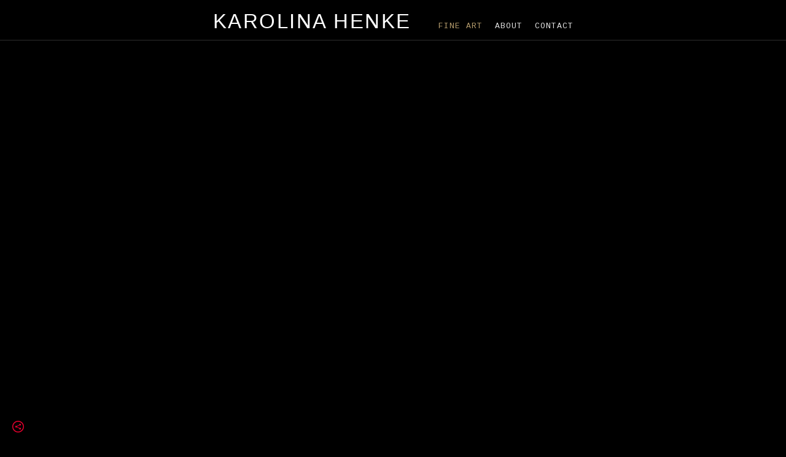

--- FILE ---
content_type: text/html; charset=UTF-8
request_url: https://www.karolinahenke.com/everythingyoucanimagineisreal/
body_size: 7497
content:
<!doctype html>
<html lang="en" site-body ng-controller="baseController" prefix="og: http://ogp.me/ns#">
<head>
        <title>Everything You can imagine is real</title>
    <base href="/">
    <meta charset="UTF-8">
    <meta http-equiv="X-UA-Compatible" content="IE=edge,chrome=1">
    <meta name="viewport" content="width=device-width, initial-scale=1">

    <link rel="manifest" href="/manifest.webmanifest">

	
    <meta name="keywords" content="karolinahenke.com, Everything You can imagine is real, art photography">
    <meta name="generator" content="karolinahenke.com">
    <meta name="author" content="karolinahenke.com">

    <meta itemprop="name" content="Everything You can imagine is real">
    <meta itemprop="url" content="https://www.karolinahenke.com/everythingyoucanimagineisreal/">

    <link rel="alternate" type="application/rss+xml" title="RSS Everything You can imagine is real" href="/extra/rss" />
    <!-- Open Graph data -->
    <meta property="og:title" name="title" content="Everything You can imagine is real">

	
    <meta property="og:site_name" content="Karolina Henke">
    <meta property="og:url" content="https://www.karolinahenke.com/everythingyoucanimagineisreal/">
    <meta property="og:type" content="website">

            <!--    This part will not change dynamically: except for Gallery image-->

    <meta property="og:image" content="https://dvqlxo2m2q99q.cloudfront.net/000_clients/580438/page/580438vNMABZNY.jpg">
    <meta property="og:image:height" content="1417">
    <meta property="og:image:width" content="2283">

    
    <meta property="fb:app_id" content="291101395346738">

    <!-- Twitter Card data -->
    <meta name="twitter:url" content="https://www.karolinahenke.com/everythingyoucanimagineisreal/">
    <meta name="twitter:title" content="Everything You can imagine is real">

	
	<meta name="twitter:site" content="Karolina Henke">
    <meta name="twitter:creator" content="karolinahenke.com">

    <link rel="dns-prefetch" href="https://cdn.portfolioboxdns.com">

    	
	<link rel="icon" href="https://dvqlxo2m2q99q.cloudfront.net/000_clients/580438/file/32x32-580438X9UUDXph.ico" type="image/x-icon" />
    <link rel="shortcut icon" href="https://dvqlxo2m2q99q.cloudfront.net/000_clients/580438/file/32x32-580438X9UUDXph.jpg" type="image/jpeg" />
    <link rel="apple-touch-icon" sizes="57x57" href="https://dvqlxo2m2q99q.cloudfront.net/000_clients/580438/file/57x57-580438X9UUDXph.jpg" type="image/jpeg" />
	<link rel="apple-touch-icon" sizes="114x114" href="https://dvqlxo2m2q99q.cloudfront.net/000_clients/580438/file/114x114-580438X9UUDXph.jpg" type="image/jpeg" />
	<link rel="apple-touch-icon" sizes="72x72" href="https://dvqlxo2m2q99q.cloudfront.net/000_clients/580438/file/72x72-580438X9UUDXph.jpg" type="image/jpeg" />
	<link rel="apple-touch-icon" sizes="144x144" href="https://dvqlxo2m2q99q.cloudfront.net/000_clients/580438/file/144x144-580438X9UUDXph.jpg" type="image/jpeg" />
	<link rel="apple-touch-icon" sizes="60x60" href="https://dvqlxo2m2q99q.cloudfront.net/000_clients/580438/file/60x60-580438X9UUDXph.jpg" type="image/jpeg" />
	<link rel="apple-touch-icon" sizes="120x120" href="https://dvqlxo2m2q99q.cloudfront.net/000_clients/580438/file/120x120-580438X9UUDXph.jpg" type="image/jpeg" />
	<link rel="apple-touch-icon" sizes="76x76" href="https://dvqlxo2m2q99q.cloudfront.net/000_clients/580438/file/76x76-580438X9UUDXph.jpg" type="image/jpeg" />
	<link rel="apple-touch-icon" sizes="152x152" href="https://dvqlxo2m2q99q.cloudfront.net/000_clients/580438/file/152x152-580438X9UUDXph.jpg" type="image/jpeg" />
	<link rel="apple-touch-icon" sizes="196x196" href="https://dvqlxo2m2q99q.cloudfront.net/000_clients/580438/file/196x196-580438X9UUDXph.jpg" type="image/jpeg" />
	<link rel="mask-icon" href="https://dvqlxo2m2q99q.cloudfront.net/000_clients/580438/file/16x16-580438X9UUDXph.svg">
	<link rel="icon" href="https://dvqlxo2m2q99q.cloudfront.net/000_clients/580438/file/196x196-580438X9UUDXph.jpg" type="image/jpeg" />
	<link rel="icon" href="https://dvqlxo2m2q99q.cloudfront.net/000_clients/580438/file/192x192-580438X9UUDXph.jpg" type="image/jpeg" />
	<link rel="icon" href="https://dvqlxo2m2q99q.cloudfront.net/000_clients/580438/file/168x168-580438X9UUDXph.jpg" type="image/jpeg" />
	<link rel="icon" href="https://dvqlxo2m2q99q.cloudfront.net/000_clients/580438/file/96x96-580438X9UUDXph.jpg" type="image/jpeg" />
	<link rel="icon" href="https://dvqlxo2m2q99q.cloudfront.net/000_clients/580438/file/48x48-580438X9UUDXph.jpg" type="image/jpeg" />
	<link rel="icon" href="https://dvqlxo2m2q99q.cloudfront.net/000_clients/580438/file/32x32-580438X9UUDXph.jpg" type="image/jpeg" />
	<link rel="icon" href="https://dvqlxo2m2q99q.cloudfront.net/000_clients/580438/file/16x16-580438X9UUDXph.jpg" type="image/jpeg" />
	<link rel="icon" href="https://dvqlxo2m2q99q.cloudfront.net/000_clients/580438/file/128x128-580438X9UUDXph.jpg" type="image/jpeg" />
	<meta name="application-name" content="Karolina Henke"/>
	<meta name="theme-color" content="#000000">
	<meta name="msapplication-config" content="browserconfig.xml" />

	<!-- sourcecss -->
<link rel="stylesheet" href="https://cdn.portfolioboxdns.com/pb3/application/_output/pb.out.front.ver.1764936980995.css" />
<!-- /sourcecss -->

    

</head>
<body id="pb3-body" pb-style="siteBody.getStyles()" style="visibility: hidden;" ng-cloak class="{{siteBody.getClasses()}}" data-rightclick="{{site.EnableRightClick}}" data-imgshadow="{{site.ThumbDecorationHasShadow}}" data-imgradius="{{site.ThumbDecorationBorderRadius}}"  data-imgborder="{{site.ThumbDecorationBorderWidth}}">

<img ng-if="site.LogoDoUseFile == 1" ng-src="{{site.LogoFilePath}}" alt="" style="display:none;">

<pb-scrol-to-top></pb-scrol-to-top>

<div class="containerNgView" ng-view autoscroll="true" page-font-helper></div>

<div class="base" ng-cloak>
    <div ng-if="base.popup.show" class="popup">
        <div class="bg" ng-click="base.popup.close()"></div>
        <div class="content basePopup">
            <div ng-include="base.popup.view"></div>
        </div>
    </div>
</div>

<logout-front></logout-front>

<script src="https://cdn.portfolioboxdns.com/pb3/application/_output/3rd.out.front.ver.js"></script>

<!-- sourcejs -->
<script src="https://cdn.portfolioboxdns.com/pb3/application/_output/pb.out.front.ver.1764936980995.js"></script>
<!-- /sourcejs -->


<script>
    var isLoadedFromServer = true;
    var seeLiveMobApp = "";

    if(seeLiveMobApp == true || seeLiveMobApp == 1){
        if(pb.utils.isMobile() == true){
            pbAng.isMobileFront = seeLiveMobApp;
        }
    }
    var serverData = {
        siteJson : {"Guid":"16216jAekdiG4KoH","Id":580438,"Url":"karolinahenke.com","IsUnpublished":0,"SecondaryUrl":"karolinahenke.portfoliobox.net","AccountType":1,"LanguageId":0,"IsSiteLocked":0,"MetaValidationTag":null,"CustomCss":"","CustomHeaderBottom":null,"CustomBodyBottom":"","MobileLogoText":"Karolina Henke","MobileMenuBoxColor":"#000000","MobileLogoDoUseFile":0,"MobileLogoFileName":null,"MobileLogoFileHeight":null,"MobileLogoFileWidth":null,"MobileLogoFileNameS3Id":null,"MobileLogoFilePath":null,"MobileLogoFontFamily":"'Gill Sans','Gill Sans MT',Calibri,sans-serif","MobileLogoFontSize":"17px","MobileLogoFontVariant":null,"MobileLogoFontColor":"#ffffff","MobileMenuFontFamily":"'Cousine', sans-serif","MobileMenuFontSize":"14px","MobileMenuFontVariant":"regular","MobileMenuFontColor":"#e0e0e0","MobileMenuIconColor":"#e0e0e0","SiteTitle":"Karolina Henke","SeoKeywords":"art photography","SeoDescription":"","ShowSocialMediaLinks":1,"SocialButtonStyle":2,"SocialButtonColor":"#eb002f","SocialShowShareButtons":1,"SocialFacebookShareUrl":null,"SocialFacebookUrl":null,"SocialTwitterUrl":null,"SocialFlickrUrl":null,"SocialLinkedInUrl":null,"SocialGooglePlusUrl":null,"SocialPinterestUrl":null,"SocialInstagramUrl":null,"SocialBlogUrl":null,"SocialFollowButton":0,"SocialFacebookPicFileName":null,"SocialHideLikeButton":1,"SocialFacebookPicFileNameS3Id":null,"SocialFacebookPicFilePath":null,"BgImagePosition":1,"BgUseImage":1,"BgColor":"#000000","BgFileName":"","BgFileWidth":null,"BgFileHeight":null,"BgFileNameS3Id":null,"BgFilePath":null,"BgBoxColor":"#000000","LogoDoUseFile":0,"LogoText":"Karolina Henke","LogoFileName":null,"LogoFileHeight":null,"LogoFileWidth":null,"LogoFileNameS3Id":null,"LogoFilePath":null,"LogoDisplayHeight":"31px","LogoFontFamily":"'Gill Sans','Gill Sans MT',Calibri,sans-serif","LogoFontVariant":null,"LogoFontSize":"33px","LogoFontColor":"#ffffff","LogoFontSpacing":"5px","LogoFontUpperCase":1,"ActiveMenuFontIsUnderline":0,"ActiveMenuFontIsItalic":0,"ActiveMenuFontIsBold":0,"ActiveMenuFontColor":"#b39a6b","HoverMenuFontIsUnderline":0,"HoverMenuFontIsItalic":0,"HoverMenuFontIsBold":0,"HoverMenuBackgroundColor":null,"ActiveMenuBackgroundColor":null,"MenuFontFamily":"'Cousine', sans-serif","MenuFontVariant":"regular","MenuFontSize":"13px","MenuFontColor":"#e0e0e0","MenuFontColorHover":"#ffffff","MenuBoxColor":"#000000","MenuBoxBorder":1,"MenuFontSpacing":"4px","MenuFontUpperCase":1,"H1FontFamily":"'Cousine', sans-serif","H1FontVariant":"regular","H1FontColor":"#ffffff","H1FontSize":"31px","H1Spacing":"3px","H1UpperCase":0,"H2FontFamily":"'Chivo', sans-serif","H2FontVariant":"regular","H2FontColor":"#ffffff","H2FontSize":"18px","H2Spacing":"1px","H2UpperCase":0,"H3FontFamily":"'Gill Sans','Gill Sans MT',Calibri,sans-serif","H3FontVariant":null,"H3FontColor":"#ffffff","H3FontSize":"17px","H3Spacing":"1px","H3UpperCase":0,"PFontFamily":"'Cousine', sans-serif","PFontVariant":"regular","PFontColor":"#e8e8e8","PFontSize":"12px","PLineHeight":"30px","PLinkColor":"#b39a6b","PLinkColorHover":"#ffffff","PSpacing":"1px","PUpperCase":0,"ListFontFamily":"'Gill Sans','Gill Sans MT',Calibri,sans-serif","ListFontVariant":null,"ListFontColor":"#e8e8e8","ListFontSize":"11px","ListSpacing":"4px","ListUpperCase":1,"ButtonColor":"#363636","ButtonHoverColor":"#4d4d4d","ButtonTextColor":"#ffffff","SiteWidth":0,"ImageQuality":0,"DznLayoutGuid":11,"DsnLayoutViewFile":"top04","DsnLayoutTitle":"top04","DsnLayoutType":"wide","DsnMobileLayoutGuid":10,"DsnMobileLayoutViewFile":"mobilemenu10","DsnMobileLayoutTitle":"mobilemenu10","FaviconFileNameS3Id":0,"FaviconFileName":"144x144-580438X9UUDXph.jpg","FaviconFilePath":"https:\/\/dvqlxo2m2q99q.cloudfront.net\/000_clients\/580438\/file\/144x144-580438X9UUDXph.jpg","ThumbDecorationBorderRadius":"0px","ThumbDecorationBorderWidth":"6px","ThumbDecorationBorderColor":"#000000","ThumbDecorationHasShadow":0,"MobileLogoDisplayHeight":"0px","IsFooterActive":0,"FooterContent":null,"MenuIsInfoBoxActive":0,"MenuInfoBoxText":"","MenuImageFileName":null,"MenuImageFileNameS3Id":null,"MenuImageFilePath":null,"FontCss":"<link id='sitefonts' href='https:\/\/fonts.googleapis.com\/css?subset=latin,latin-ext,greek,cyrillic&family=Chivo:regular|Cousine:regular' rel='stylesheet' type='text\/css'>","ShopSettings":{"Guid":"580438dqTNzjRK","SiteId":580438,"ShopName":"Karolina Henke","Email":"karolina@karolinahenke.com","ResponseSubject":"Thank You for Your order","ResponseEmail":"Thank You for your order. We will ship Your order as soon as we can","ReceiptNote":null,"PaymentMethod":"stripe","InvoiceDueDays":30,"HasStripeUserData":1,"Address":"Blekingegatan 16","Zip":"118 56","City":"Stockholm","CountryCode":"SE","OrgNr":null,"PayPalEmail":null,"Currency":"USD","ShippingInfo":"Your order is sent by Postnord","ReturnPolicy":"No returns","TermsConditions":null,"ShippingRegions":[{"Guid":"580438pb0sTtLo","SiteId":580438,"CountryCode":"WORLD","ShippingCost":12,"created_at":"2020-04-13 11:42:46","updated_at":"2020-04-13 11:42:46"}],"TaxRegions":[]},"UserTranslatedText":{"Guid":"580438n0hiAvPJ","SiteId":580438,"Message":"Message","YourName":"Your Name","EnterTheLetters":"Enter The Letters","Send":"Send","ThankYou":"Thank You","Refresh":"Refresh","Follow":"Follow","Comment":"Comment","Share":"Share","CommentOnPage":"Comment On Page","ShareTheSite":"Share The Site","ShareThePage":"Share The Page","AddToCart":"Add To Cart","ItemWasAddedToTheCart":"Item Was Added To The Cart","Item":"Item","YourCart":"Your Cart","YourInfo":"Your Info","Quantity":"Quantity","Product":"Product","ItemInCart":"Item In Cart","BillingAddress":"Billing Address","ShippingAddress":"Shipping Address","OrderSummary":"Order Summary","ProceedToPay":"Proceed To Payment","Payment":"Payment","CardPayTitle":"Credit card information","PaypalPayTitle":"This shop uses paypal to process your payment","InvoicePayTitle":"This shop uses invoice to collect your payment","ProceedToPaypal":"Proceed to paypal to pay","ConfirmInvoice":"Confirm and receive invoice","NameOnCard":"Name on card","APrice":"A Price","Options":"Options","SelectYourCountry":"Select Your Country","Remove":"Remove","NetPrice":"Net Price","Vat":"Vat","ShippingCost":"Shipping Cost","TotalPrice":"Total Price","Name":"Name","Address":"Address","Zip":"Zip","City":"City","State":"State\/Province","Country":"Country","Email":"Email","Phone":"Phone","ShippingInfo":"Shipping Info","Checkout":"Checkout","Organization":"Organization","DescriptionOrder":"Description","InvoiceDate":"Invoice Date","ReceiptDate":"Receipt Date","AmountDue":"Amount Due","AmountPaid":"Amount Paid","ConfirmAndCheckout":"Confirm And Checkout","Back":"Back","Pay":"Pay","ClickToPay":"Click To Pay","AnErrorHasOccurred":"An Error Has Occurred","PleaseContactUs":"Please Contact Us","Receipt":"Receipt","Print":"Print","Date":"Date","OrderNr":"Order Number","PayedWith":"Paid With","Seller":"Seller","HereIsYourReceipt":"Here Is Your Receipt","AcceptTheTerms":"Accept The Terms","Unsubscribe":"Unsubscribe","ViewThisOnline":"View This Online","Price":"Price","SubTotal":"Subtotal","Tax":"Tax","OrderCompleteMessage":"Please download your receipt.","DownloadReceipt":"Download Receipt","ReturnTo":"Return to site","ItemPurchasedFrom":"items was purchased from","SameAs":"Same As","SoldOut":"SOLD OUT","ThisPageIsLocked":"This page is locked","Invoice":"Invoice","BillTo":"Bill to:","Ref":"Reference no.","DueDate":"Due date","Notes":"Notes:","CookieMessage":"We are using cookies to give you the best experience on our site. By continuing to use this website you are agreeing to the use of cookies.","CompleteOrder":"Thank you for your order!","Prev":"Previous","Next":"Next","Tags":"Tags","Description":"Description","Educations":"Education","Experiences":"Experience","Awards":"Awards","Exhibitions":"Exhibitions","Skills":"Skills","Interests":"Interests","Languages":"Languages","Contacts":"Contacts","Present":"Present","created_at":"2016-08-04 12:55:33","updated_at":"2016-08-04 12:55:33"},"GoogleAnalyticsSnippet":"","GoogleAnalyticsObjects":null,"EnableRightClick":1,"EnableCookie":1,"EnableRSS":null,"SiteBGThumb":null,"ClubType":null,"ClubMemberAtSiteId":null,"ProfileImageFileName":null,"ProfileImageS3Id":null,"CoverImageFileName":null,"CoverImageS3Id":null,"ProfileImageFilePath":null,"CoverImageFilePath":null,"StandardBgImage":null,"NrOfProLikes":3,"NrOfFreeLikes":0,"NrOfLikes":3,"ClientCountryCode":"SE","HasRequestedSSLCert":3,"CertNextUpdateDate":1733548721,"IsFlickrWizardComplete":null,"FlickrNsId":null,"SignUpAccountType":null,"created_at":1470308133000},
        pageJson : {"Guid":"580438H5cT30yt","PageTitle":"Everything You can imagine is real","Uri":"everythingyoucanimagineisreal","IsStartPage":0,"IsFavorite":0,"IsUnPublished":0,"IsPasswordProtected":0,"SeoDescription":"","BlockContent":"<span id=\"VERIFY_580438H5cT30yt_HASH\" class=\"DO_NOT_REMOVE_OR_COPY_AND_KEEP_IT_TOP ng-scope\" style=\"display:none;width:0;height:0;position:fixed;top:-10px;z-index:-10\"><\/span>\n<div class=\"row\" id=\"EHFNVZYJQ\">\n<div class=\"column\" id=\"LPPQEDICN\">\n<div class=\"block\" id=\"UDDGJAFPD\">\n<div class=\"text tt2\" contenteditable=\"false\" style=\"position: relative;\"><p>Everything You Can Imagine is Real<\/p>\n<\/div>\n<span class=\"movehandle\"><\/span><span class=\"confhandle\"><\/span>\n<\/div>\n<\/div>\n<\/div>\n\n","DescriptionPosition":1,"ListImageMargin":"10px","ListImageSize":3,"BgImage":null,"BgImageHeight":0,"BgImageWidth":0,"BgImagePosition":0,"BgImageS3LocationId":0,"PageBGThumb":null,"AddedToClubId":null,"DznTemplateGuid":330,"DsnTemplateType":"galleries","DsnTemplateSubGroup":"thumbs","DsnTemplatePartDirective":"part-gallery-thumb","DsnTemplateViewFile":"alignbottom","DsnTemplateProperties":[{"type":"main-text-prop","position":"contentPanel"},{"type":"main-text-position-prop","position":"displaySettings","settings":{"enablePreStyle":0}},{"type":"gallery-prop","position":"contentPanel"},{"type":"image-size-prop","position":"displaySettings"},{"type":"image-margin-prop","position":"displaySettings"},{"type":"show-list-text-prop","position":"displaySettings"}],"DsnTemplateHasPicview":1,"DsnTemplateIsCustom":null,"DsnTemplateCustomTitle":null,"DsnTemplateCustomHtml":"","DsnTemplateCustomCss":"","DsnTemplateCustomJs":"","DznPicviewGuid":10,"DsnPicviewSettings":{"ShowTextPosition":1,"ShowEffect":1,"ShowTiming":1,"ShowPauseTiming":1},"DsnPicviewViewFile":"lightbox","DsnPicViewIsLinkable":0,"Picview":{"Fx":"fade","Timing":10000,"PauseTiming":1,"TextPosition":0,"BgSize":null},"DoShowGalleryItemListText":1,"FirstGalleryItemGuid":"580438vNMABZNY","GalleryItems":[{"Guid":"580438vNMABZNY","SiteId":580438,"PageGuid":"580438H5cT30yt","FileName":"580438vNMABZNY.jpg","S3LocationId":0,"VideoThumbUrl":null,"VideoUrl":null,"VideoItemGuid":null,"Height":1417,"Width":2283,"Idx":0,"ListText":"","TextContent":""},{"Guid":"580438QbGMT0po","SiteId":580438,"PageGuid":"580438H5cT30yt","FileName":"580438QbGMT0po.jpg","S3LocationId":0,"VideoThumbUrl":null,"VideoUrl":null,"VideoItemGuid":null,"Height":1476,"Width":1748,"Idx":1,"ListText":"","TextContent":""},{"Guid":"580438whGPmtee","SiteId":580438,"PageGuid":"580438H5cT30yt","FileName":"580438whGPmtee.jpg","S3LocationId":0,"VideoThumbUrl":null,"VideoUrl":null,"VideoItemGuid":null,"Height":1476,"Width":2199,"Idx":2,"ListText":"","TextContent":""},{"Guid":"580438gKepNwA8","SiteId":580438,"PageGuid":"580438H5cT30yt","FileName":"580438gKepNwA8.jpg","S3LocationId":0,"VideoThumbUrl":null,"VideoUrl":null,"VideoItemGuid":null,"Height":4657,"Width":3353,"Idx":3,"ListText":"","TextContent":""},{"Guid":"580438cKe5Uw72","SiteId":580438,"PageGuid":"580438H5cT30yt","FileName":"580438cKe5Uw72.jpg","S3LocationId":0,"VideoThumbUrl":null,"VideoUrl":null,"VideoItemGuid":null,"Height":4657,"Width":3234,"Idx":4,"ListText":"","TextContent":""},{"Guid":"580438yWnxpmtN","SiteId":580438,"PageGuid":"580438H5cT30yt","FileName":"580438yWnxpmtN.jpg","S3LocationId":0,"VideoThumbUrl":null,"VideoUrl":null,"VideoItemGuid":null,"Height":4657,"Width":3108,"Idx":5,"ListText":"","TextContent":""},{"Guid":"580438WBRU6oA8","SiteId":580438,"PageGuid":"580438H5cT30yt","FileName":"580438WBRU6oA8.jpg","S3LocationId":0,"VideoThumbUrl":null,"VideoUrl":null,"VideoItemGuid":null,"Height":4657,"Width":3162,"Idx":6,"ListText":"","TextContent":""},{"Guid":"580438lxkfyBLy","SiteId":580438,"PageGuid":"580438H5cT30yt","FileName":"580438lxkfyBLy.jpg","S3LocationId":0,"VideoThumbUrl":null,"VideoUrl":null,"VideoItemGuid":null,"Height":1476,"Width":2213,"Idx":7,"ListText":"","TextContent":""},{"Guid":"580438x3KXMCsl","SiteId":580438,"PageGuid":"580438H5cT30yt","FileName":"580438x3KXMCsl.jpg","S3LocationId":0,"VideoThumbUrl":null,"VideoUrl":null,"VideoItemGuid":null,"Height":4657,"Width":3107,"Idx":8,"ListText":"","TextContent":""}],"Slideshow":{"Fx":null,"Timing":10000,"PauseTiming":0,"TextPosition":0,"BgSize":null},"AddedToExpo":0,"FontCss":"","CreatedAt":"2017-11-09 12:31:17"},
        menuJson : [{"Guid":"580438IWLXqq8C","SiteId":580438,"PageGuid":"580438nTBEVxRa","Title":"Fine Art","Url":"\/fineart","Target":"_self","ListOrder":0,"ParentGuid":null,"created_at":"2016-08-05 11:38:40","updated_at":"2022-09-22 11:25:21","Children":[]},{"Guid":"580438i97p3EGu","SiteId":580438,"PageGuid":"580438z3x1vwK7","Title":"About","Url":"\/info","Target":"_self","ListOrder":2,"ParentGuid":null,"created_at":"2024-02-06 11:56:29","updated_at":"2024-02-06 11:56:29","Children":[]},{"Guid":"580438TzN1qOmk","SiteId":580438,"PageGuid":"580438Ldgsrtmq","Title":"Contact","Url":"\/contact","Target":"_self","ListOrder":4,"ParentGuid":null,"created_at":"2017-11-16 14:18:04","updated_at":"2023-08-24 09:27:44","Children":[]}],
        timestamp: 1767779786,
        resourceVer: 379,
        frontDictionaryJson: {"common":{"text404":"The page you are looking for does not exist!","noStartPage":"You don't have a start page","noStartPageText1":"Use any page as your start page or create a new page.","noStartPageText2":"How do I use an an existing page as my start page?","noStartPageText3":"- Click on PAGES (In the admin panel to the right)","noStartPageText4":"- Click on the page you want to have as your start page.","noStartPageText5":"- Toggle the Start page switch.","noStartPage2":"This website doesn't have any start page","loginAt":"Login at","toManage":"to manage the website.","toAddContent":"to add content.","noContent1":"Create your first page","noContent11":"Create your first page","noContent111":"Click on New Page","noContent2":"Click on <span>new page<\/span> to add your content to galleries, blogs, e-commerce and much more","noContent":"This website doesn't have any content","onlinePortfolioWebsite":"Online portfolio website","addToCartMessage":"The item has been added to your cart","iaccepthe":"I accept the","termsandconditions":"terms & conditions","andthe":"and the","returnpolicy":"return policy","admin":"Admin","back":"Back","edit":"Edit","appreciate":"Appreciate","portfolioboxLikes":"Portfoliobox Likes","like":"Like","youCanOnlyLikeOnce":"You can only like once","search":"Search","blog":"Blog","allow":"Allow","allowNecessary":"Allow Necessary","leaveWebsite":"Leave Website"},"monthName":{"january":"January","february":"February","march":"March","april":"April","may":"May","june":"June","july":"July","august":"August","september":"September","october":"October","november":"November","december":"December"}}    };

    var allowinfscroll = "false";
    allowinfscroll = (allowinfscroll == undefined) ? true : (allowinfscroll == 'true') ? true : false;

    var isAdmin = false;
    var addScroll = false;
    var expTimer = false;

    $('body').css({
        visibility: 'visible'
    });

    pb.initializer.start(serverData,isAdmin,function(){
        pbAng.App.start();
    });

    //add for custom JS
    var tempObj = {};
</script>

<script>
    window.pb_analytic = {
        ver: 3,
        s_id: (pb && pb.data && pb.data.site) ? pb.data.site.Id : 0,
        h_s_id: "964586c67bd321b37d7996d848526457",
    }
</script>
<script defer src="https://cdn.portfolioboxdns.com/0000_static/app/analytics.min.js"></script>


<!--<script type="text/javascript" src="https://maps.google.com/maps/api/js?sensor=true"></script>-->


                    <script type="application/ld+json">
                    {
                        "@context": "https://schema.org/",
                        "@type": "WebSite",
                        "url": "https://www.karolinahenke.com/everythingyoucanimagineisreal",
                        "name": "Karolina Henke",
                        "author": {
                            "@type": "Person",
                            "name": "Karolina Henke"
                        },
                        "description": "",
                        "publisher": "Karolina Henke"
                    }
                    </script>
                
                        <script type="application/ld+json">
                        {
                            "@context": "https://schema.org/",
                            "@type": "CreativeWork",
                            "url": "https://www.karolinahenke.com/everythingyoucanimagineisreal",
                        "image":[
                                {
                                    "@type": "ImageObject",
                                    "image": "https://dvqlxo2m2q99q.cloudfront.net/000_clients/580438/page/580438vNMABZNY.jpg",
                                    "contentUrl": "https://dvqlxo2m2q99q.cloudfront.net/000_clients/580438/page/580438vNMABZNY.jpg",
                                    "description": "No Description",
                                    "name": "Everything You can imagine is real",
                                    "height": "1417",
                                    "width": "2283"
                                }
                                ,
                                {
                                    "@type": "ImageObject",
                                    "image": "https://dvqlxo2m2q99q.cloudfront.net/000_clients/580438/page/580438QbGMT0po.jpg",
                                    "contentUrl": "https://dvqlxo2m2q99q.cloudfront.net/000_clients/580438/page/580438QbGMT0po.jpg",
                                    "description": "No Description",
                                    "name": "Everything You can imagine is real",
                                    "height": "1476",
                                    "width": "1748"
                                }
                                ,
                                {
                                    "@type": "ImageObject",
                                    "image": "https://dvqlxo2m2q99q.cloudfront.net/000_clients/580438/page/580438whGPmtee.jpg",
                                    "contentUrl": "https://dvqlxo2m2q99q.cloudfront.net/000_clients/580438/page/580438whGPmtee.jpg",
                                    "description": "No Description",
                                    "name": "Everything You can imagine is real",
                                    "height": "1476",
                                    "width": "2199"
                                }
                                ,
                                {
                                    "@type": "ImageObject",
                                    "image": "https://dvqlxo2m2q99q.cloudfront.net/000_clients/580438/page/580438gKepNwA8.jpg",
                                    "contentUrl": "https://dvqlxo2m2q99q.cloudfront.net/000_clients/580438/page/580438gKepNwA8.jpg",
                                    "description": "No Description",
                                    "name": "Everything You can imagine is real",
                                    "height": "4657",
                                    "width": "3353"
                                }
                                ,
                                {
                                    "@type": "ImageObject",
                                    "image": "https://dvqlxo2m2q99q.cloudfront.net/000_clients/580438/page/580438cKe5Uw72.jpg",
                                    "contentUrl": "https://dvqlxo2m2q99q.cloudfront.net/000_clients/580438/page/580438cKe5Uw72.jpg",
                                    "description": "No Description",
                                    "name": "Everything You can imagine is real",
                                    "height": "4657",
                                    "width": "3234"
                                }
                                ,
                                {
                                    "@type": "ImageObject",
                                    "image": "https://dvqlxo2m2q99q.cloudfront.net/000_clients/580438/page/580438yWnxpmtN.jpg",
                                    "contentUrl": "https://dvqlxo2m2q99q.cloudfront.net/000_clients/580438/page/580438yWnxpmtN.jpg",
                                    "description": "No Description",
                                    "name": "Everything You can imagine is real",
                                    "height": "4657",
                                    "width": "3108"
                                }
                                ,
                                {
                                    "@type": "ImageObject",
                                    "image": "https://dvqlxo2m2q99q.cloudfront.net/000_clients/580438/page/580438WBRU6oA8.jpg",
                                    "contentUrl": "https://dvqlxo2m2q99q.cloudfront.net/000_clients/580438/page/580438WBRU6oA8.jpg",
                                    "description": "No Description",
                                    "name": "Everything You can imagine is real",
                                    "height": "4657",
                                    "width": "3162"
                                }
                                ,
                                {
                                    "@type": "ImageObject",
                                    "image": "https://dvqlxo2m2q99q.cloudfront.net/000_clients/580438/page/580438lxkfyBLy.jpg",
                                    "contentUrl": "https://dvqlxo2m2q99q.cloudfront.net/000_clients/580438/page/580438lxkfyBLy.jpg",
                                    "description": "No Description",
                                    "name": "Everything You can imagine is real",
                                    "height": "1476",
                                    "width": "2213"
                                }
                                ,
                                {
                                    "@type": "ImageObject",
                                    "image": "https://dvqlxo2m2q99q.cloudfront.net/000_clients/580438/page/580438x3KXMCsl.jpg",
                                    "contentUrl": "https://dvqlxo2m2q99q.cloudfront.net/000_clients/580438/page/580438x3KXMCsl.jpg",
                                    "description": "No Description",
                                    "name": "Everything You can imagine is real",
                                    "height": "4657",
                                    "width": "3107"
                                }
                                ]
                    }
                    </script>
                    
<script src="https://www.google.com/recaptcha/api.js?render=explicit" defer></script>

</body>
<return-to-mobile-app></return-to-mobile-app>
<public-cookie></public-cookie>
</html>